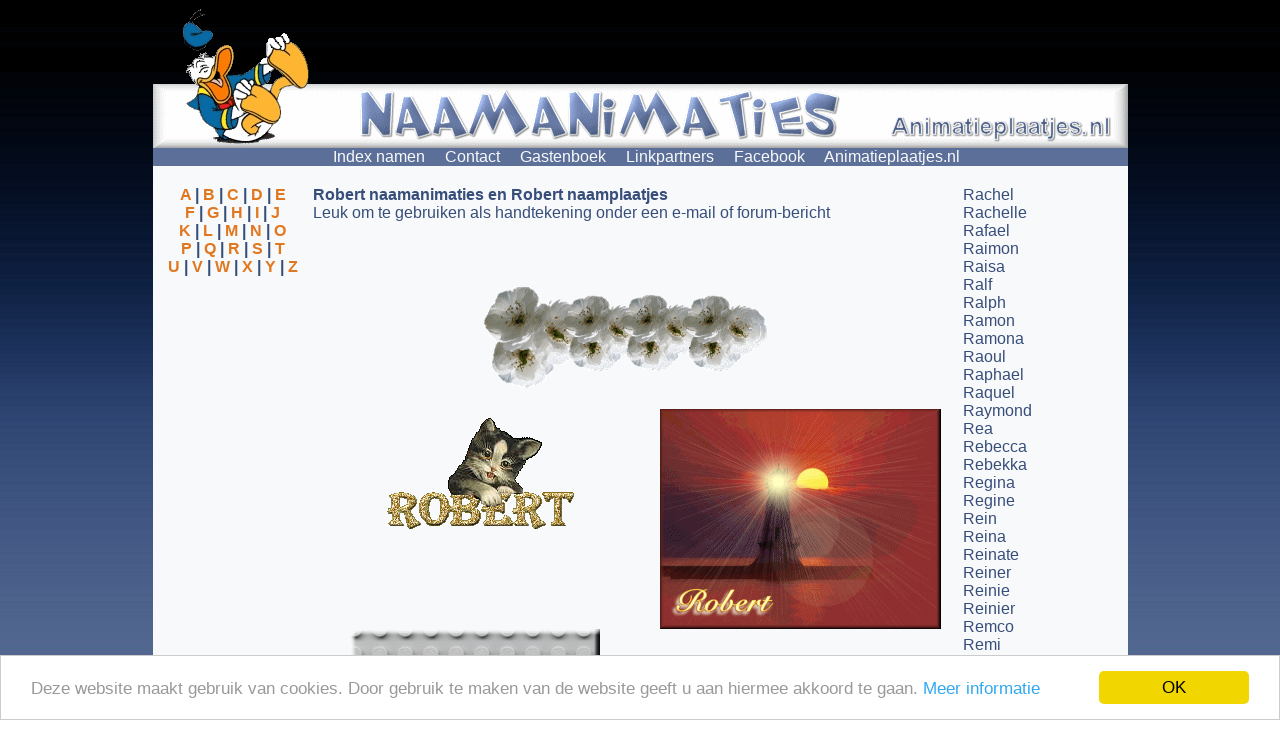

--- FILE ---
content_type: text/html; charset=UTF-8
request_url: http://naamanimaties.animatieplaatjes.nl/naamanimaties/Robert
body_size: 2187
content:
<html><head>
<LINK REL=STYLESHEET TYPE="text/css" HREF="/index.css">
<title>Naamanimaties en naamplaatjes van Robert</title></head><body><center><table border="0" cellpadding="0" cellspacing="0" width="975"><TR><TD colspan="3" class="donald"><img src="/ducknaamanimaties.gif" width="975" height="140" alt="Naamanimaties op Animatieplaatjes.nl" border="0"></td></tr><tr><td class="kop" colspan="3">&nbsp;&nbsp;&nbsp;<a href="/" class="links">Index namen</a>&nbsp;&nbsp;&nbsp;&nbsp;
<a target="_blank" href="http://www.naamanimaties.animatieplaatjes.nl/mailform.html" class="links">
Contact</a>&nbsp;&nbsp;&nbsp;&nbsp; <font color="#F8F9FB">
<a target="_blank" href="http://www.koekjes.net/cgi-bin/gastenboek/bekijken.pl?annemiek" class="links">
Gastenboek</a>&nbsp;&nbsp;&nbsp;&nbsp;
<a target="_blank" href="http://www.naamanimaties.animatieplaatjes.nl/linkpartners-naamanimaties.html" class="links">
Linkpartners</a>&nbsp;&nbsp;&nbsp;&nbsp;
<a target="_blank" href="http://www.animatieplaatjes.nl/vindikleuk.html" class="links">
Facebook</a>&nbsp;&nbsp;&nbsp;&nbsp;
<a target="_blank" href="http://www.animatieplaatjes.nl/" class="links">
Animatieplaatjes.nl</a></td></tr>
<TR><TD width="160" valign="top" class="index">
<div id="menu"><a class="menu" href="/beginletter/A">A</a> | <a class="menu" href="/beginletter/B">B</a> | <a class="menu" href="/beginletter/C">C</a> | <a class="menu" href="/beginletter/D">D</a> | <a class="menu" href="/beginletter/E">E</a></div>
<div id="menu"><a class="menu" href="/beginletter/F">F</a> | <a class="menu" href="/beginletter/G">G</a> | <a class="menu" href="/beginletter/H">H</a> | <a class="menu" href="/beginletter/I">I</a> | <a class="menu" href="/beginletter/J">J</a></div>
<div id="menu"><a class="menu" href="/beginletter/K">K</a> | <a class="menu" href="/beginletter/L">L</a> | <a class="menu" href="/beginletter/M">M</a> | <a class="menu" href="/beginletter/N">N</a> | <a class="menu" href="/beginletter/O">O</a></div>
<div id="menu"><a class="menu" href="/beginletter/P">P</a> | <a class="menu" href="/beginletter/Q">Q</a> | <a class="menu" href="/beginletter/R">R</a> | <a class="menu" href="/beginletter/S">S</a> | <a class="menu" href="/beginletter/T">T</a></div>
<div id="menu"><a class="menu" href="/beginletter/U">U</a> | <a class="menu" href="/beginletter/V">V</a> | <a class="menu" href="/beginletter/W">W</a> | <a class="menu" href="/beginletter/X">X</a> | <a class="menu" href="/beginletter/Y">Y</a> | <a class="menu" href="/beginletter/Z">Z</a></div>
<P>&nbsp;<BR>
&nbsp;<script type="text/javascript"><!--
google_ad_client = "ca-pub-2835764381193431";
/* Naamanimaties tekstblok */
google_ad_slot = "3524051091";
google_ad_width = 160;
google_ad_height = 90;
//-->
</script>
<script type="text/javascript"
src="http://pagead2.googlesyndication.com/pagead/show_ads.js">
</script>
<P>&nbsp;<BR>
&nbsp;<script type="text/javascript"><!--
google_ad_client = "ca-pub-2835764381193431";
/* Naamanimaties zijkant */
google_ad_slot = "5204887384";
google_ad_width = 160;
google_ad_height = 600;
//-->
</script>
<script type="text/javascript"
src="http://pagead2.googlesyndication.com/pagead/show_ads.js">
</script>
<br>
<br>
<br>
&nbsp;<script type="text/javascript"><!--
google_ad_client = "ca-pub-2835764381193431";
/* Naamanimaties zijkant 2 */
google_ad_slot = "2642100293";
google_ad_width = 160;
google_ad_height = 600;
//-->
</script>
<script type="text/javascript"
src="http://pagead2.googlesyndication.com/pagead/show_ads.js">
</script></td><td width="650" class="index"><B>Robert naamanimaties en Robert naamplaatjes</b><BR>Leuk om te gebruiken als handtekening onder een e-mail of forum-bericht<p>&nbsp;<P><table border="0" cellpadding="0" cellspacing="0" width="650"><TR><TD width="650" colspan="2" class="animatie"><img src="/Naamanimaties-R/robert/robert-14.gif" width="350" height="137" border="0">
</td></tr><tr><TD width="325" class="animatie"><img src="/Naamanimaties-R/robert/robert-4.gif" width="290" height="126" border="0">
</td><TD width="325" class="animatie"><img src="/Naamanimaties-R/robert/robert-10.gif" width="281" height="220" border="0">
</td></tr><tr><TD width="325" class="animatie"><img src="/Naamanimaties-R/robert/robert-8.gif" width="250" height="113" border="0">
</td><TD width="325" class="animatie"><img src="/Naamanimaties-R/robert/robert-5.gif" width="234" height="194" border="0">
</td></tr><tr><TD width="325" class="animatie"><img src="/Naamanimaties-R/robert/robert-13.gif" width="230" height="96" border="0">
</td><TD width="325" class="animatie"><img src="/Naamanimaties-R/robert/robert-3.gif" width="224" height="78" border="0">
</td></tr><tr><TD width="325" class="animatie"><img src="/Naamanimaties-R/robert/robert-11.gif" width="219" height="118" border="0">
</td><TD width="325" class="animatie"><img src="/Naamanimaties-R/robert/robert-6.gif" width="210" height="200" border="0">
</td></tr><tr><TD width="325" class="animatie"><img src="/Naamanimaties-R/robert/robert.gif" width="200" height="130" border="0">
</td><TD width="325" class="animatie"><img src="/Naamanimaties-R/robert/robert-2.gif" width="200" height="175" border="0">
</td></tr><tr><TD width="325" class="animatie"><img src="/Naamanimaties-R/robert/robert-9.gif" width="173" height="97" border="0">
</td><TD width="325" class="animatie"><img src="/Naamanimaties-R/robert/robert-12.gif" width="166" height="101" border="0">
</td></tr><tr><TD width="325" class="animatie"><img src="/Naamanimaties-R/robert/robert-15.gif" width="153" height="109" border="0">
</td><TD width="325" class="animatie"><img src="/Naamanimaties-R/robert/robert-7.gif" width="150" height="117" border="0">
</td></tr><tr></td><td></td></tr></table></td><td width="165" class="index"><a href="/naamanimaties/Rachel">Rachel</a><BR>
<a href="/naamanimaties/Rachelle">Rachelle</a><BR>
<a href="/naamanimaties/Rafael">Rafael</a><BR>
<a href="/naamanimaties/Raimon">Raimon</a><BR>
<a href="/naamanimaties/Raisa">Raisa</a><BR>
<a href="/naamanimaties/Ralf">Ralf</a><BR>
<a href="/naamanimaties/Ralph">Ralph</a><BR>
<a href="/naamanimaties/Ramon">Ramon</a><BR>
<a href="/naamanimaties/Ramona">Ramona</a><BR>
<a href="/naamanimaties/Raoul">Raoul</a><BR>
<a href="/naamanimaties/Raphael">Raphael</a><BR>
<a href="/naamanimaties/Raquel">Raquel</a><BR>
<a href="/naamanimaties/Raymond">Raymond</a><BR>
<a href="/naamanimaties/Rea">Rea</a><BR>
<a href="/naamanimaties/Rebecca">Rebecca</a><BR>
<a href="/naamanimaties/Rebekka">Rebekka</a><BR>
<a href="/naamanimaties/Regina">Regina</a><BR>
<a href="/naamanimaties/Regine">Regine</a><BR>
<a href="/naamanimaties/Rein">Rein</a><BR>
<a href="/naamanimaties/Reina">Reina</a><BR>
<a href="/naamanimaties/Reinate">Reinate</a><BR>
<a href="/naamanimaties/Reiner">Reiner</a><BR>
<a href="/naamanimaties/Reinie">Reinie</a><BR>
<a href="/naamanimaties/Reinier">Reinier</a><BR>
<a href="/naamanimaties/Remco">Remco</a><BR>
<a href="/naamanimaties/Remi">Remi</a><BR>
<a href="/naamanimaties/Remko">Remko</a><BR>
<a href="/naamanimaties/Remy">Remy</a><BR>
<a href="/naamanimaties/Renata">Renata</a><BR>
<a href="/naamanimaties/Renate">Renate</a><BR>
<a href="/naamanimaties/Rene">Rene</a><BR>
<a href="/naamanimaties/Renee">Renee</a><BR>
<a href="/naamanimaties/Rens">Rens</a><BR>
<a href="/naamanimaties/Renske">Renske</a><BR>
<a href="/naamanimaties/Reny">Reny</a><BR>
<a href="/naamanimaties/Rex">Rex</a><BR>
<a href="/naamanimaties/Rhiannon">Rhiannon</a><BR>
<a href="/naamanimaties/Ria">Ria</a><BR>
<a href="/naamanimaties/Rian">Rian</a><BR>
<a href="/naamanimaties/Riana">Riana</a><BR>
<a href="/naamanimaties/Rianne">Rianne</a><BR>
<a href="/naamanimaties/Ric">Ric</a><BR>
<a href="/naamanimaties/Ricardo">Ricardo</a><BR>
<a href="/naamanimaties/Richard">Richard</a><BR>
<a href="/naamanimaties/Rick">Rick</a><BR>
<a href="/naamanimaties/Ricky">Ricky</a><BR>
<a href="/naamanimaties/Rico">Rico</a><BR>
<a href="/naamanimaties/Rie">Rie</a><BR>
<a href="/naamanimaties/Rieka">Rieka</a><BR>
<a href="/naamanimaties/Riekie">Riekie</a><BR>
<a href="/naamanimaties/Rien">Rien</a><BR>
<a href="/naamanimaties/Riet">Riet</a><BR>
<a href="/naamanimaties/Rietje">Rietje</a><BR>
<a href="/naamanimaties/Rihanna">Rihanna</a><BR>
<a href="/naamanimaties/Rik">Rik</a><BR>
<a href="/naamanimaties/Rikie">Rikie</a><BR>
<a href="/naamanimaties/Rina">Rina</a><BR>
<a href="/naamanimaties/Rineke">Rineke</a><BR>
<a href="/naamanimaties/Rinke">Rinke</a><BR>
<a href="/naamanimaties/Rinus">Rinus</a><BR>
<a href="/naamanimaties/Riny">Riny</a><BR>
<a href="/naamanimaties/Rita">Rita</a><BR>
<a href="/naamanimaties/Ritchie">Ritchie</a><BR>
<a href="/naamanimaties/Rob">Rob</a><BR>
<a href="/naamanimaties/Robbie">Robbie</a><BR>
<a href="/naamanimaties/Robbin">Robbin</a><BR>
<a href="/naamanimaties/Robert">Robert</a><BR>
<a href="/naamanimaties/Roberta">Roberta</a><BR>
<a href="/naamanimaties/Roberto">Roberto</a><BR>
<a href="/naamanimaties/Robin">Robin</a><BR>
<a href="/naamanimaties/Roel">Roel</a><BR>
<a href="/naamanimaties/Roeli">Roeli</a><BR>
<a href="/naamanimaties/Roelie">Roelie</a><BR>
<a href="/naamanimaties/Roger">Roger</a><BR>
<a href="/naamanimaties/Roland">Roland</a><BR>
<a href="/naamanimaties/Romina">Romina</a><BR>
<a href="/naamanimaties/Romy">Romy</a><BR>
<a href="/naamanimaties/Ron">Ron</a><BR>
<a href="/naamanimaties/Ronald">Ronald</a><BR>
<a href="/naamanimaties/Ronnie">Ronnie</a><BR>
<a href="/naamanimaties/Ronny">Ronny</a><BR>
<a href="/naamanimaties/Roos">Roos</a><BR>
<a href="/naamanimaties/Roosje">Roosje</a><BR>
<a href="/naamanimaties/Rosa">Rosa</a><BR>
<a href="/naamanimaties/Rosalie">Rosalie</a><BR>
<a href="/naamanimaties/Rosanne">Rosanne</a><BR>
<a href="/naamanimaties/Rose">Rose</a><BR>
<a href="/naamanimaties/Roseanne">Roseanne</a><BR>
<a href="/naamanimaties/Rosellina">Rosellina</a><BR>
<a href="/naamanimaties/Rosemarie">Rosemarie</a><BR>
<a href="/naamanimaties/Rosemary">Rosemary</a><BR>
<a href="/naamanimaties/Rosie">Rosie</a><BR>
<a href="/naamanimaties/Rosita">Rosita</a><BR>
<a href="/naamanimaties/Rowan">Rowan</a><BR>
<a href="/naamanimaties/Rowena">Rowena</a><BR>
<a href="/naamanimaties/Roxane">Roxane</a><BR>
<a href="/naamanimaties/Roxanne">Roxanne</a><BR>
<a href="/naamanimaties/Roy">Roy</a><BR>
<a href="/naamanimaties/Roza">Roza</a><BR>
<a href="/naamanimaties/Ruben">Ruben</a><BR>
<a href="/naamanimaties/Rudi">Rudi</a><BR>
<a href="/naamanimaties/Rudolf">Rudolf</a><BR>
<a href="/naamanimaties/Rutger">Rutger</a><BR>
<a href="/naamanimaties/Ruth">Ruth</a><BR>
<a href="/naamanimaties/Ruud">Ruud</a><BR>
<a href="/naamanimaties/Ryan">Ryan</a><BR>
</td></tr><TR><TD colspan="3">&nbsp;<P><center><script type="text/javascript"><!--
google_ad_client = "ca-pub-2835764381193431";
/* naamanimaties links breed */
google_ad_slot = "5407781715";
google_ad_width = 728;
google_ad_height = 15;
//-->
</script>
<script type="text/javascript"
src="http://pagead2.googlesyndication.com/pagead/show_ads.js">
</script>
</center></td></tr><TR><TD colspan="3">&nbsp;<P><center>
<script type="text/javascript"><!--
google_ad_client = "ca-pub-2835764381193431";
/* Naamanimaties1 */
google_ad_slot = "3851132800";
google_ad_width = 728;
google_ad_height = 90;
//-->
</script>
<script type="text/javascript"
src="http://pagead2.googlesyndication.com/pagead/show_ads.js">
</script></center></td></tr><TR><TD colspan="3">&nbsp;<P>
<center><a target="_blank" href="http://www.animatieplaatjes.nl/googl.html">Privacy verklaring</a></center></td></tr></table></center>
          <script type="text/javascript">
    window.cookieconsent_options = {"message":"Deze website maakt gebruik van cookies. Door gebruik te maken van de website geeft u aan hiermee akkoord te gaan.","dismiss":"OK","learnMore":"Meer informatie","link":"http://www.animatieplaatjes.nl/cookies.html","theme":"light-bottom"};
</script>

<script type="text/javascript" src="/cookieconsent.min.js"></script>
</body></html>

--- FILE ---
content_type: text/html; charset=utf-8
request_url: https://www.google.com/recaptcha/api2/aframe
body_size: 268
content:
<!DOCTYPE HTML><html><head><meta http-equiv="content-type" content="text/html; charset=UTF-8"></head><body><script nonce="5ExH6S_A6R0Ug8_G7VbgVA">/** Anti-fraud and anti-abuse applications only. See google.com/recaptcha */ try{var clients={'sodar':'https://pagead2.googlesyndication.com/pagead/sodar?'};window.addEventListener("message",function(a){try{if(a.source===window.parent){var b=JSON.parse(a.data);var c=clients[b['id']];if(c){var d=document.createElement('img');d.src=c+b['params']+'&rc='+(localStorage.getItem("rc::a")?sessionStorage.getItem("rc::b"):"");window.document.body.appendChild(d);sessionStorage.setItem("rc::e",parseInt(sessionStorage.getItem("rc::e")||0)+1);localStorage.setItem("rc::h",'1768988416480');}}}catch(b){}});window.parent.postMessage("_grecaptcha_ready", "*");}catch(b){}</script></body></html>